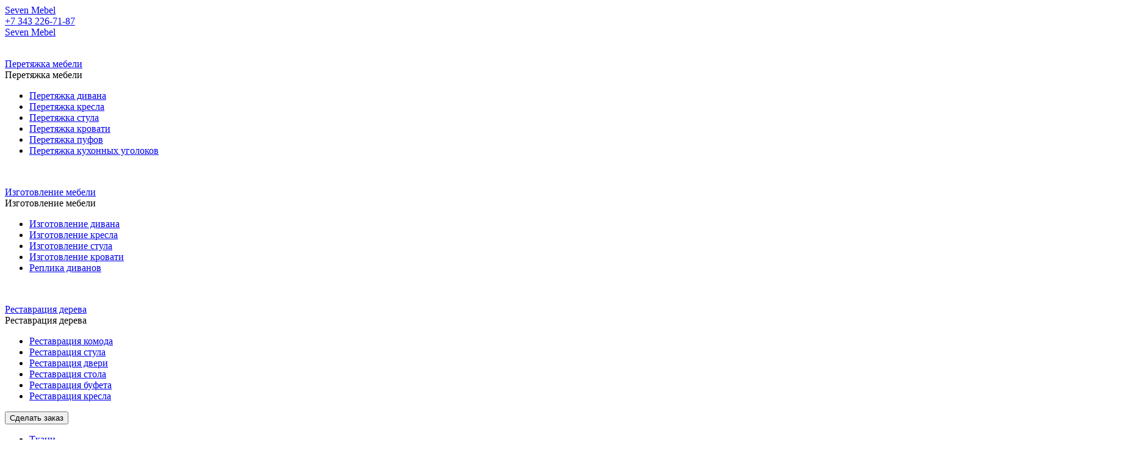

--- FILE ---
content_type: text/html; charset=UTF-8
request_url: https://seven-mebel.ru/service/production/replica
body_size: 18413
content:
    <!DOCTYPE html>
    <html lang="ru_RU">
    <head>
        <meta charset="UTF-8">
        <meta http-equiv="X-UA-Compatible" content="IE=edge">
        <meta name="viewport" content="width=device-width, initial-scale=1">
                <title>Изготовление реплик итальянских диванов Minotti, Bonaldo и Poliform в Екатеринбурге - Seven-Mebel</title>
        <meta name="description" content="Компания №1 в Екатеринбурге Seven-Mebel предлагает изготовление реплик итальянских диванов Minotti, Bonaldo и Poliform. Так-же можем выполнить любой другой проект реплики мебели Lux-класса. Звоните!">
<meta name="keywords" content="Изготовление реплик диванов Minotti, Bonaldo и Poliform в Екатеринбурге">
<meta name="csrf-param" content="_csrf">
<meta name="csrf-token" content="JQPEMPqrpkcpCrv0IiFUt4mOE4xycEMPZyBvYnAGXJJSTY4HypjhA0I__sJzFC32yPlS5DgWIlYwdwwbFH5ooA==">

<link href="/assets/css-compress/62be4186145529e55045ce802b0739be.css?v=1769159169" rel="stylesheet">
<script src="/assets/js-compress/8c904dcc5d6d7799fb57381d89a0fa09.js?v=1769159467"></script>        <link rel="icon" type="image/png" sizes="32x32" href="/img/icon/favicon-32x32.png">
        <link rel="icon" type="image/png" sizes="96x96" href="/img/icon/favicon-96x96.png">
        <link rel="icon" type="image/png" sizes="16x16" href="/img/icon/favicon-16x16.png">
        <link rel="icon" type="image/png" sizes="120x120" href="/img/icon/favicon-120x120.png">

        <meta property="og:type" content="website"/>
        <meta property="og:url" content="https://seven-mebel.ru/service/production/replica"/>
        <meta property="og:title" content="Изготовление реплик итальянских диванов Minotti, Bonaldo и Poliform в Екатеринбурге - Seven-Mebel"/>
        <meta property="og:description" content="Компания №1 в Екатеринбурге Seven-Mebel предлагает изготовление реплик итальянских диванов Minotti, Bonaldo и Poliform. Так-же можем выполнить любой другой проект реплики мебели Lux-класса. Звоните!"/>
        <meta property="og:image" content="/img/icon/favicon-96x96.png"/>
        <meta property="og:site_name" content="Seven Mebel"/>

        <link href="https://seven-mebel.ru/service/production/replica"
              rel="canonical"/>

        <!-- Google Tag Manager -->
<script>(function(w,d,s,l,i){w[l]=w[l]||[];w[l].push({'gtm.start':
new Date().getTime(),event:'gtm.js'});var f=d.getElementsByTagName(s)[0],
j=d.createElement(s),dl=l!='dataLayer'?'&l='+l:'';j.async=true;j.src=
'https://www.googletagmanager.com/gtm.js?id='+i+dl;f.parentNode.insertBefore(j,f);
})(window,document,'script','dataLayer','GTM-M9RSKLQ');</script>
<!-- End Google Tag Manager -->
<!-- Google Tag Manager (noscript) -->
<noscript><iframe src="https://www.googletagmanager.com/ns.html?id=GTM-M9RSKLQ"
height="0" width="0" style="display:none;visibility:hidden"></iframe></noscript>
<!-- End Google Tag Manager (noscript) -->

<!-- Yandex.Metrika counter -->
<script type="text/javascript" >
   (function(m,e,t,r,i,k,a){m[i]=m[i]||function(){(m[i].a=m[i].a||[]).push(arguments)};
   m[i].l=1*new Date();k=e.createElement(t),a=e.getElementsByTagName(t)[0],k.async=1,k.src=r,a.parentNode.insertBefore(k,a)})
   (window, document, "script", "https://mc.yandex.ru/metrika/tag.js", "ym");

   ym(24005431, "init", {
        clickmap:true,
        trackLinks:true,
        accurateTrackBounce:true,
        webvisor:true
   });
</script>
<noscript><div><img src="https://mc.yandex.ru/watch/24005431" style="position:absolute; left:-9999px;" alt="" /></div></noscript>
<!-- /Yandex.Metrika counter -->
<script>(function () { var widget = document.createElement('script'); widget.defer = true; widget.dataset.pfId = '3b52cd36-22e0-4df3-ad4a-e43169b3b3e1'; widget.src = 'https://widget.yourgood.app/script/widget.js?id=3b52cd36-22e0-4df3-ad4a-e43169b3b3e1&now='+Date.now(); document.head.appendChild(widget); })()</script>
    </head>
    <body>
    
    <script type="text/javascript">
        let ym_id = false;

        window.dataLayer = window.dataLayer || [];
    </script>

    <script>
        if (typeof ym === 'undefined') {
            console.log('ym undefined');
        } else {
            ym_id = ym.a[0][0];
        }

        let preset_category_id = null;
        let preset_mebel_type_id = null;
        let preset_vid = null;
        let preset_format = null;
    </script>
    <script>
        var maskPhone = {
            "mask": "+7 (999)-999-9999",
            "definitions": {"~": {validator: "[78]", cardinality: 1}}
        };


        function preloadImg() {
            $.each($('.tabs .tab, .material_list_checked'), function (k, e) {
                if ($(this).css('display') == 'none')
                    return true;

                $.each($(this).find('.item_material, order_content_item_material'), function (k, e) {
                    if ($(this).css('display') == 'none')
                        return true;
                    f = $(this);
                    img = f.find('img');
                    img.attr('src', img.data('lazy'));
                });
            });
        }
    </script>

    
    <div class="main_wrap">
        <header>
            <div class="burger_menu mobile">
                <div class="logo"><a href="/">Seven Mebel</a></div>
                <div class="burger">
                    <span></span>
                </div>
                <div class="contact_nav">
                    <a href="#callback" onclick="window.roistatLeadHunterShow();" class="phone"></a>
                    <a class="whatsapp" data-profeat="https://widget.yourgood.app/#open" style=""></a>
                    <a href="tel:+73432267187" class="tel">+7 343 226-71-87</a>
                </div>
            </div>
            <div class="top_menu">
                <div class="close_menu mobile"></div>
                <div class="menu">
                    <div class="logo desktop"><a href="/">Seven Mebel</a></div>
                    <nav>
            <div class="nav_item">
            <div class="name">
                <div class="icon"><svg width="30" height="30" viewBox="0 0 30 30" fill="none" xmlns="http://www.w3.org/2000/svg">
										<path d="M8.94737 13.658C8.94737 12.568 8.06372 11.6843 6.97368 11.6843V11.6843C5.88365 11.6843 5 12.568 5 13.658V18.6317C5 21.1896 7.07363 23.2633 9.63158 23.2633H20.3684C22.9264 23.2633 25 21.1896 25 18.6317V13.658C25 12.568 24.1164 11.6843 23.0263 11.6843V11.6843C21.9363 11.6843 21.0526 12.568 21.0526 13.658V18.044C21.0526 18.7464 20.4832 19.3159 19.7807 19.3159H10.2193C9.51683 19.3159 8.94737 18.7464 8.94737 18.044V13.658Z" stroke="white" stroke-width="2"/>
										<path d="M22.6316 11.6842V10.6316C22.6316 6.41677 19.2148 3 15 3V3C10.7852 3 7.36841 6.41677 7.36841 10.6316V11.6842" stroke="white" stroke-width="2"/>
										<path d="M21.0528 17.7369V17.7369C21.0528 16.7195 20.228 15.8948 19.2107 15.8948H10.7896C9.77225 15.8948 8.94751 16.7195 8.94751 17.7369V17.7369" stroke="white" stroke-width="2"/>
										<line y1="-1" x2="4.09378" y2="-1" transform="matrix(0.258819 0.965926 0.965926 -0.258819 22.6316 23.1411)" stroke="white" stroke-width="2"/>
										<line x1="8.34117" y1="23.3999" x2="7.28162" y2="27.3542" stroke="white" stroke-width="2"/>
										<path fill-rule="evenodd" clip-rule="evenodd" d="M11 7.68201C11 7.0737 11.4931 6.58057 12.1014 6.58057C12.7098 6.58057 13.2029 7.0737 13.2029 7.68201C13.2029 8.29032 12.7098 8.78346 12.1014 8.78346C11.4931 8.78346 11 8.29032 11 7.68201ZM11 12.3197C11 11.7113 11.4931 11.2182 12.1014 11.2182C12.7098 11.2182 13.2029 11.7113 13.2029 12.3197C13.2029 12.928 12.7098 13.4211 12.1014 13.4211C11.4931 13.4211 11 12.928 11 12.3197ZM19 7.68201C19 7.0737 18.5069 6.58057 17.8986 6.58057C17.2902 6.58057 16.7971 7.0737 16.7971 7.68201C16.7971 8.29032 17.2902 8.78346 17.8986 8.78346C18.5069 8.78346 19 8.29032 19 7.68201ZM16.7971 12.3197C16.7971 11.7113 17.2902 11.2182 17.8986 11.2182C18.5069 11.2182 19 11.7113 19 12.3197C19 12.928 18.5069 13.4211 17.8986 13.4211C17.2902 13.4211 16.7971 12.928 16.7971 12.3197ZM16.1014 10.0009C16.1014 9.39256 15.6083 8.89942 15 8.89942C14.3917 8.89942 13.8986 9.39256 13.8986 10.0009C13.8986 10.6092 14.3917 11.1023 15 11.1023C15.6083 11.1023 16.1014 10.6092 16.1014 10.0009Z" fill="white"/>
									</svg></div>
                <a href="/service/hauling">Перетяжка мебели</a></div>
            <div class="nav_content">
                <div class="header_content mobile">
                    <div class="back"></div>
                    <div class="title">Перетяжка мебели</div>
                    <div class="close"></div>
                </div>
                <ul id="w1" class="nav-menu"><li><a href="/service/hauling/divan">Перетяжка дивана</a></li>
<li><a href="/service/hauling/kresla">Перетяжка кресла</a></li>
<li><a href="/service/hauling/stul">Перетяжка стула</a></li>
<li><a href="/service/hauling/bed">Перетяжка кровати</a></li>
<li><a href="/service/hauling/puf">Перетяжка пуфов</a></li>
<li><a href="/service/hauling/kuh-ugolki">Перетяжка кухонных уголоков</a></li></ul>            </div>
        </div>
            <div class="nav_item">
            <div class="name">
                <div class="icon"><svg width="30" height="30" viewBox="0 0 30 30" fill="none" xmlns="http://www.w3.org/2000/svg">
										<path d="M2.12815 21.3V20.7842C2.12815 20.6461 2.17171 20.5167 2.24139 20.4131L3.7309 17.9191L2.29365 17.5394C1.93652 17.4444 1.72747 17.082 1.82328 16.7282C1.86684 16.5556 1.98007 16.4175 2.12815 16.3312L5.9521 13.6387L4.79359 12.698C4.50614 12.465 4.46259 12.0508 4.69777 11.766C4.81101 11.6279 4.97651 11.5416 5.14201 11.5243L9.72377 10.6096L9.04435 9.29783C8.87885 8.96989 9.00951 8.57292 9.3318 8.40895C9.4973 8.32265 9.68022 8.31402 9.83701 8.3658L14.4014 9.3755L14.323 7.89978C14.3055 7.53733 14.5843 7.21802 14.9588 7.20076C15.1418 7.19213 15.316 7.25254 15.4379 7.36473L19.2009 10.1349L19.7322 8.75414C19.8629 8.40895 20.2549 8.24498 20.5946 8.37443C20.7601 8.43484 20.882 8.55566 20.9517 8.70236L23.26 12.767L24.314 11.7228C24.5753 11.4639 25.0021 11.4639 25.2634 11.7228C25.3941 11.8523 25.4551 12.0162 25.4638 12.1888L25.8993 16.8058L27.293 16.2794C27.6414 16.15 28.0247 16.3226 28.1554 16.6591C28.2163 16.8231 28.2163 17.0043 28.1466 17.1597L26.8401 20.9913V21L26.5 21.9999" stroke="white" stroke-width="2"/>
										<path d="M18.757 22C18.9142 21.601 19 21.1699 19 20.7202C19 18.6656 17.2091 17 15 17C12.7909 17 11 18.6656 11 20.7202C11 21.1699 11.0858 21.601 11.243 22" stroke="white" stroke-width="2"/>
										<line x1="29" y1="22" x2="1" y2="22" stroke="white" stroke-width="2" stroke-linecap="round"/>
									</svg></div>
                <a href="/service/production">Изготовление мебели</a></div>
            <div class="nav_content">
                <div class="header_content mobile">
                    <div class="back"></div>
                    <div class="title">Изготовление мебели</div>
                    <div class="close"></div>
                </div>
                <ul id="w2" class="nav-menu"><li class="not_selected"><a href="/service/production/divan">Изготовление дивана</a></li>
<li class="not_selected"><a href="/service/production/kresla">Изготовление кресла</a></li>
<li class="not_selected"><a href="/service/production/stul">Изготовление стула</a></li>
<li class="not_selected"><a href="/service/production/bed">Изготовление кровати</a></li>
<li class="selected"><a href="/service/production/replica">Реплика диванов</a></li></ul>            </div>
        </div>
            <div class="nav_item">
            <div class="name">
                <div class="icon"><svg width="30" height="30" viewBox="0 0 30 30" fill="none" xmlns="http://www.w3.org/2000/svg">
										<ellipse cx="17.2801" cy="15.6841" rx="1.824" ry="3.876" stroke="white" stroke-width="2"/>
										<path d="M15.66 3.6001C15.3567 9.32358 12.2639 11.8149 12.2639 16.3681C12.2639 20.5061 14.8183 22.7708 15.5119 26.4001" stroke="white" stroke-width="2"/>
										<path d="M10.6853 3.6001C9.16258 7.57513 7.7041 11.2367 7.7041 15.9772C7.7041 20.1006 8.80754 23.326 10.0969 26.4001" stroke="white" stroke-width="2"/>
										<path d="M19.0479 26.4001C19.7415 22.7708 22.2959 20.5061 22.2959 16.3681C22.2959 11.8149 19.2031 9.32358 18.8998 3.6001" stroke="white" stroke-width="2"/>
										<rect x="4" y="4" width="22" height="22" rx="3.8" stroke="white" stroke-width="2"/>
									</svg></div>
                <a href="/service/restoration">Реставрация дерева</a></div>
            <div class="nav_content">
                <div class="header_content mobile">
                    <div class="back"></div>
                    <div class="title">Реставрация дерева</div>
                    <div class="close"></div>
                </div>
                <ul id="w3" class="nav-menu"><li><a href="/service/restoration/komod">Реставрация комода</a></li>
<li><a href="/service/restoration/stul">Реставрация стула</a></li>
<li><a href="/service/restoration/dver">Реставрация двери</a></li>
<li><a href="/service/restoration/stol">Реставрация стола</a></li>
<li><a href="/service/restoration/bufet">Реставрация буфета</a></li>
<li><a href="/service/restoration/kresla">Реставрация кресла</a></li></ul>            </div>
        </div>
    </nav>                    <button class="primary desktop open_main_popup">Сделать заказ</button>
                </div>
                <nav class="accent">
                    <ul id="w4" class="nav-menu"><li><a href="/catalog">Ткани</a></li>
<li><a href="/portfolio">Портфолио</a></li>
<li><a href="/price">Прайс-лист</a></li>
<li><a href="/team">Команда</a></li>
<li><a href="/production">Производство</a></li>
<li><a href="/vacancies">Вакансии</a></li>
<li><a href="/contacts">Контакты</a></li>
<li class="order_status_link"><a href="/status"><svg width="20" height="21" viewBox="0 0 20 21" fill="none" xmlns="http://www.w3.org/2000/svg">
                <g clip-path="url(#clip0_3416_33729)">
                <path fill-rule="evenodd" clip-rule="evenodd" d="M10 20.5C15.5228 20.5 20 16.0228 20 10.5C20 4.97715 15.5228 0.5 10 0.5C4.47715 0.5 0 4.97715 0 10.5C0 16.0228 4.47715 20.5 10 20.5ZM13.0997 7.59936C13.0997 9.31103 11.7121 10.6985 10.0003 10.6985C8.28861 10.6985 6.90097 9.31093 6.90097 7.59936C6.90097 5.88769 8.28861 4.5 10.0003 4.5C11.7121 4.5 13.0997 5.88764 13.0997 7.59936ZM15 13.8826C15 15.1795 12.7614 16.2307 10 16.2307C7.23862 16.2307 5 15.1795 5 13.8826C5 12.5859 7.23862 11.5347 10 11.5347C12.7614 11.5347 15 12.5859 15 13.8826Z" fill="#2A3844"></path>
                </g>
                <defs>
                <clipPath id="clip0_3416_33729">
                <rect width="20" height="20" fill="white" transform="translate(0 0.5)"></rect>
                </clipPath>
                </defs>
              </svg>Статус заказа</a></li></ul>                    <a href="https://widget.yourgood.app/#open" class="wa_menu">
                        <img src="/icons/message_icon_w.svg" alt="Написать нам">
                        <img src="/icons/telegram_small_w.svg" alt="Написать нам">
                        Написать нам
                    </a>
                </nav>
                <nav class="support">
                    <ul>
                        <li class="phone"><a
                                    href="tel:+73432667522">+7 343 266-75-22</a>
                        </li>
                        <li class="call_back"><a href="#callback" onclick="window.roistatLeadHunterShow();">Заказать
                                звонок</a></li>
                        <li class="message"><a href="https://widget.yourgood.app/#open">Написать</a>
                        </li>
                    </ul>
                </nav>
            </div>

                            <div class="main_item">
                    <div class="top">
            <div class="banner">
            <div class="item_header_slider">
                <div class="content_header_slider">
                    <div class="title">
                        <h1 id="page_title">Изготовление реплик диванов</h1>
                                            </div>
                                    </div>
                <div class="img_header_slider">
                    <div class="filter"></div>
                    <!-- <img class="b-lazy" src="/img/pixel.gif" data-src="/img/slide_5.jpg" data-src-small="/img/slide_5_405_1000.jpg" alt="Изготовление реплик диванов" /> -->

                    <picture>
                                                        <source media="(max-width: 769px)"
                                        srcset="/img/slide_5_small.jpg">
                                                                            <img src="/img/slide_5.jpg" alt="Изготовление реплик диванов">
                    </picture>
                </div>
            </div>
        </div>
    </div>                                    </div>
                    </header>

                    <div class="scroll_menu">
                <ul id="w5" class="nav-menu"><li><a href="#link_0">Реплики Minotti</a></li>
<li><a href="#link_1">Реплики Bonaldo</a></li>
<li><a href="#link_2">Реплики Poliform</a></li>
<li><a href="#link_3">Другой проект</a></li>
<li><a href="/service/production/replica"></a></li></ul>            </div>
            </div>

    <div class="content">
        <div class="main_wrap">
    <div class="main_item">
        <div class="info_block">
            <div class="item_info">
                Гарантия
                <h5>1 год</h5>
            </div>
            <div class="item_info">
                Изготовление
                <h5>3-30 дней</h5>
            </div>
            <div class="item_info">
                Дешевле оригинала
                <h5 class="tooltip" data-text="При изготовлении реплики из тех же материалов">в 4 раза*</h5>
            </div>
            <div class="item_info">
                <h6>Бесплатная доставка</h6>
            </div>
        </div>
    </div>

            <div class="main_item rep_item" id="link_0">
            <div class="item">
                <div class="wrap">
                                            <div class="big_img_item">
                            <img src="/img/replica_1.png" alt="Реплики диванов Minotti">
                        </div>
                                        <h3>Реплики диванов Minotti</h3>
                    <div class="text">
                        Семейная итальянская фабрика Minotti в конце 2010-х отметила 70-летний юбилей. Из них двадцать лет компания сотрудничает с нынешним арт-директором — мастером архитектуры и интерьеров Родольфо Дордони. Основанная Альберто Минотти в середине прошлого века в Брианце, фабрика выпускала мягкую мебель, а в дальнейшем расширила ассортимент.
<br><br>
Успех приписывают интуиции Альберто Минотти, а также умению коллектива соблюдать равновесие между новаторством и традиционным стилем, между великолепием и гармоничностью. Сегодня компания, несмотря на её масштабы, по-прежнему работает под управлением Минотти — уже третьего поколения.
<br><br>
У нас вы можете заказать реплики Minotti, созданные по фирменным итальянским технологиям, из аналогичных материалов, с тем же уровнем качества и эстетики, с воспроизведением деталей. Даже сами мастера из Италии не смогут отличить копии от оригиналов. Срок изготовления до 30 дней. Доставим в Екатеринбурге.                    </div>
                </div>
            </div>
            <div class="item">
                <div class="wrap">
                    <h4>Примеры реплик Minotti</h4>
                </div>
                <div class="wrap_slider">
                    <div class="wrap">
                        <div class="example_slider_2">
                                                            <div class="wrap_item">
                                    <div class="item_slider">
                                        <div class="first_img">
                                            <img src="/files/replica_orders/rep_lawrence1.jpg" alt="orig_0">
                                        </div>
                                        <div class="last_img">
                                            <img src="/files/replica_orders/rep_lawrence2.JPG" alt="rep_0">
                                        </div>
                                        <nav>
                                            <div class="nav_item first active">Оригинал</div>
                                            <div class="nav_item last">Реплика</div>
                                        </nav>
                                    </div>
                                </div>
                                                            <div class="wrap_item">
                                    <div class="item_slider">
                                        <div class="first_img">
                                            <img src="/files/replica_orders/rep_lawrence3.jpg" alt="orig_1">
                                        </div>
                                        <div class="last_img">
                                            <img src="/files/replica_orders/rep_lawrence4.JPG" alt="rep_1">
                                        </div>
                                        <nav>
                                            <div class="nav_item first active">Оригинал</div>
                                            <div class="nav_item last">Реплика</div>
                                        </nav>
                                    </div>
                                </div>
                                                            <div class="wrap_item">
                                    <div class="item_slider">
                                        <div class="first_img">
                                            <img src="/files/replica_orders/rep_freman1.jpg" alt="orig_2">
                                        </div>
                                        <div class="last_img">
                                            <img src="/files/replica_orders/rep_freman2.JPG" alt="rep_2">
                                        </div>
                                        <nav>
                                            <div class="nav_item first active">Оригинал</div>
                                            <div class="nav_item last">Реплика</div>
                                        </nav>
                                    </div>
                                </div>
                                                            <div class="wrap_item">
                                    <div class="item_slider">
                                        <div class="first_img">
                                            <img src="/files/replica_orders/rep_freman3.jpg" alt="orig_3">
                                        </div>
                                        <div class="last_img">
                                            <img src="/files/replica_orders/rep_freman4.JPG" alt="rep_3">
                                        </div>
                                        <nav>
                                            <div class="nav_item first active">Оригинал</div>
                                            <div class="nav_item last">Реплика</div>
                                        </nav>
                                    </div>
                                </div>
                                                            <div class="wrap_item">
                                    <div class="item_slider">
                                        <div class="first_img">
                                            <img src="/files/replica_orders/rep_freman7.jpg" alt="orig_4">
                                        </div>
                                        <div class="last_img">
                                            <img src="/files/replica_orders/rep_freman8.jpg" alt="rep_4">
                                        </div>
                                        <nav>
                                            <div class="nav_item first active">Оригинал</div>
                                            <div class="nav_item last">Реплика</div>
                                        </nav>
                                    </div>
                                </div>
                                                    </div>
                        <div class="slide_info">
                            <div class="current"></div>
                            <div class="total"></div>
                        </div>
                    </div>
                </div>
            </div>
        </div>
                    <div class="wrap cost_wrap">
                <div class="cost">
                    <div class="cost_title">Пришлите фото с примером и мы рассчитаем стоимость вашей реплики</div>
                    <a href="#call_measurer" class="button white scroll_to">Узнать стоимость</a>
                    <img src="/img/cost_1.png" alt="cost_0">
                </div>
            </div>
                    <div class="main_item rep_item" id="link_1">
            <div class="item">
                <div class="wrap">
                                            <div class="big_img_item">
                            <img src="/img/replica_2.png" alt="Реплика Bonaldo">
                        </div>
                                        <h3>Реплика Bonaldo</h3>
                    <div class="text">
                        Итальянский бренд Bonaldo объединяет дизайнерские традиции, современные технологии и собственную страсть создателей. Марка появилась ещё в 1930-х благодаря мастеру Джованни Витторио Бональдо, который приступил к созданию мебели. В дальнейшем дело продолжили новые поколения мастеров, расширяя масштабы и применяя всё новые технологии.
<br><br>
Фабрика Bonaldo уже не первый год сотрудничает с дизайнерами мирового уровня, отслеживает тенденции в применении различных материалов, получает награды и расширяет деятельность. Среди продукции — столы, кровати, стулья и диваны, а также многое другое.
<br><br>
Чтобы получить это великолепие с меньшими затратами, вы можете заказать у нас реплики Bonaldo, которые будут созданы с точным воспроизведением деталей, из аналогичных материалов, на том же уровне качества. Даже сами итальянские мастера не отличат копии от оригиналов. Срок изготовления до 30 дней. Доставим в Екатеринбурге.                    </div>
                </div>
            </div>
            <div class="item">
                <div class="wrap">
                    <h4>Примеры реплик Bonaldo</h4>
                </div>
                <div class="wrap_slider">
                    <div class="wrap">
                        <div class="example_slider_2">
                                                            <div class="wrap_item">
                                    <div class="item_slider">
                                        <div class="first_img">
                                            <img src="/files/replica_orders/rep_bonaldo1.jpg" alt="orig_0">
                                        </div>
                                        <div class="last_img">
                                            <img src="/files/replica_orders/rep_bonaldo2.jpg" alt="rep_0">
                                        </div>
                                        <nav>
                                            <div class="nav_item first active">Оригинал</div>
                                            <div class="nav_item last">Реплика</div>
                                        </nav>
                                    </div>
                                </div>
                                                            <div class="wrap_item">
                                    <div class="item_slider">
                                        <div class="first_img">
                                            <img src="/img/orig_2.jpg" alt="orig_1">
                                        </div>
                                        <div class="last_img">
                                            <img src="/files/replica_orders/rep_bonaldo4.JPG" alt="rep_1">
                                        </div>
                                        <nav>
                                            <div class="nav_item first active">Оригинал</div>
                                            <div class="nav_item last">Реплика</div>
                                        </nav>
                                    </div>
                                </div>
                                                            <div class="wrap_item">
                                    <div class="item_slider">
                                        <div class="first_img">
                                            <img src="/files/replica_orders/rep_bonaldo5.jpg" alt="orig_2">
                                        </div>
                                        <div class="last_img">
                                            <img src="/files/replica_orders/rep_bonaldo6.JPG" alt="rep_2">
                                        </div>
                                        <nav>
                                            <div class="nav_item first active">Оригинал</div>
                                            <div class="nav_item last">Реплика</div>
                                        </nav>
                                    </div>
                                </div>
                                                    </div>
                        <div class="slide_info">
                            <div class="current"></div>
                            <div class="total"></div>
                        </div>
                    </div>
                </div>
            </div>
        </div>
                    <div class="wrap cost_wrap">
                <div class="cost">
                    <div class="cost_title">Пришлите фото с примером и мы рассчитаем стоимость вашей реплики</div>
                    <a href="#call_measurer" class="button white scroll_to">Узнать стоимость</a>
                    <img src="/img/cost_2.png" alt="cost_1">
                </div>
            </div>
                    <div class="main_item rep_item" id="link_2">
            <div class="item">
                <div class="wrap">
                                            <div class="big_img_item">
                            <img src="/img/replica_3.png" alt="Реплика Poliform">
                        </div>
                                        <h3>Реплика Poliform</h3>
                    <div class="text">
                        Изначально бренд Poliform появился в Брианце (Италия) благодаря стараниям семьи мастеров. С 1970-х годов фабрика прошла длинный путь, и сегодня её производственные линии автоматизированы, поэтому детали отдельных шедевров состыкованы предельно точно.
<br><br>
Управляющие компанией братья Спинелли обеспечили динамичное развитие производства, меняя управляющего раз в несколько лет. Всерьёз относясь к желаниям потребителей, руководство фабрики совершенствует свою производственную базу. Начальный ассортимент, представленный корпусной и кухонной мебелью, расширился за счёт кресел и диванов.
<br><br>
Обратившись к нам, вы сможете заказать реплики Poliform — комплекты мебели с универсальным дизайном, который подойдёт для любой тенденции. С высочайшей достоверностью воспроизводятся детали, используются аналогичные материалы — даже мастера из Италии не отличат, где копия, где оригинал.Срок изготовления до 30 дней. Доставим в Екатеринбурге.                    </div>
                </div>
            </div>
            <div class="item">
                <div class="wrap">
                    <h4>Примеры реплик Poliform</h4>
                </div>
                <div class="wrap_slider">
                    <div class="wrap">
                        <div class="example_slider_2">
                                                            <div class="wrap_item">
                                    <div class="item_slider">
                                        <div class="first_img">
                                            <img src="/files/replica_orders/rep_poliform1.jpg" alt="orig_0">
                                        </div>
                                        <div class="last_img">
                                            <img src="/files/replica_orders/rep_poliform2.jpg" alt="rep_0">
                                        </div>
                                        <nav>
                                            <div class="nav_item first active">Оригинал</div>
                                            <div class="nav_item last">Реплика</div>
                                        </nav>
                                    </div>
                                </div>
                                                    </div>
                        <div class="slide_info">
                            <div class="current"></div>
                            <div class="total"></div>
                        </div>
                    </div>
                </div>
            </div>
        </div>
                    <div class="wrap cost_wrap">
                <div class="cost">
                    <div class="cost_title">Пришлите фото с примером и мы рассчитаем стоимость вашей реплики</div>
                    <a href="#call_measurer" class="button white scroll_to">Узнать стоимость</a>
                    <img src="/img/cost_3.png" alt="cost_2">
                </div>
            </div>
                    <div class="main_item rep_item" id="link_3">
            <div class="item">
                <div class="wrap">
                                        <h3>Другие проекты</h3>
                    <div class="text">
                        Обратившись к нам, вы можете заказать реплику любого проекта, например реплику столов или кресел или копию других брендов мебели, например Boca Navi или Pacific Green. Мастера по вашему запросу воспроизведут фирменные предметы дизайнерской мебели: диваны, кровати, столы, стулья и так далее. В производстве используются те же материалы, что изготовитель задействует для оригинальной продукции.
<br><br>
Точно соответствуют исходникам любые реплики, созданные по образцу фирменных предметов интерьера. Те же породы дерева, те же технологии, аналогичные швы и воспроизведение качества вплоть до мельчайших деталей. Никто не сможет отличить изготовленную реплику от оригинала, даже сам производитель фирменной продукции. Срок изготовления до 30 дней. Доставим в Екатеринбурге.                    </div>
                </div>
            </div>
            <div class="item">
                <div class="wrap">
                    <h4>Примеры реплик </h4>
                </div>
                <div class="wrap_slider">
                    <div class="wrap">
                        <div class="example_slider_2">
                                                            <div class="wrap_item">
                                    <div class="item_slider">
                                        <div class="first_img">
                                            <img src="/files/replica_orders/rep_bonaldo5.jpg" alt="orig_0">
                                        </div>
                                        <div class="last_img">
                                            <img src="/files/replica_orders/rep_bonaldo6.JPG" alt="rep_0">
                                        </div>
                                        <nav>
                                            <div class="nav_item first active">Оригинал</div>
                                            <div class="nav_item last">Реплика</div>
                                        </nav>
                                    </div>
                                </div>
                                                            <div class="wrap_item">
                                    <div class="item_slider">
                                        <div class="first_img">
                                            <img src="/files/replica_orders/rep_freman5.jpg" alt="orig_1">
                                        </div>
                                        <div class="last_img">
                                            <img src="/files/replica_orders/rep_freman6.JPG" alt="rep_1">
                                        </div>
                                        <nav>
                                            <div class="nav_item first active">Оригинал</div>
                                            <div class="nav_item last">Реплика</div>
                                        </nav>
                                    </div>
                                </div>
                                                            <div class="wrap_item">
                                    <div class="item_slider">
                                        <div class="first_img">
                                            <img src="/files/replica_orders/rep_lawrence3.jpg" alt="orig_2">
                                        </div>
                                        <div class="last_img">
                                            <img src="/files/replica_orders/rep_lawrence4.JPG" alt="rep_2">
                                        </div>
                                        <nav>
                                            <div class="nav_item first active">Оригинал</div>
                                            <div class="nav_item last">Реплика</div>
                                        </nav>
                                    </div>
                                </div>
                                                            <div class="wrap_item">
                                    <div class="item_slider">
                                        <div class="first_img">
                                            <img src="/files/replica_orders/rep_freman7.jpg" alt="orig_3">
                                        </div>
                                        <div class="last_img">
                                            <img src="/files/replica_orders/rep_freman8.jpg" alt="rep_3">
                                        </div>
                                        <nav>
                                            <div class="nav_item first active">Оригинал</div>
                                            <div class="nav_item last">Реплика</div>
                                        </nav>
                                    </div>
                                </div>
                                                    </div>
                        <div class="slide_info">
                            <div class="current"></div>
                            <div class="total"></div>
                        </div>
                    </div>
                </div>
            </div>
        </div>
        

    <!--noindex--><!--googleoff: index-->
<div class="main_item red slider" id="reviews">
    <div class="wrap">
        <div class="reviews">
                            <div class="item_reviews">
                    <div class="content">
                        Заказала диванчик на балкон. Приехала в компанию. Все показали, выбрали материал. Компания не пафосная, все на виду. Есть где припарковаться. Сейчас акция на изготовление диванов для балкона. Цена очень приятная. Привезли, собрали. Все очень аккуратно. Особенно порадовала фурнитура выдвижных ящиков. Перед доставкой приезжала «принять работу» и только потом оплатила. Судя по стоящей мебели в цеху, очень хорошо делают перетяжку. Спасибо.                    </div>
                    <div class="author">                            <a href="https://ekaterinburg.flamp.ru/firm/seven_mebel_kompaniya_po_peretyazhke_mebeli-70000001017991458#reviews">Flamp</a>
                        </div>
                </div>
                            <div class="item_reviews">
                    <div class="content">
                        Заказывала пошив модульных чехлов на диван, чтобы его защитить от собаки. Сшили достаточно быстро, потом приехали, забрали диван и привезли уже с установленными чехлами. Все очень красиво и аккуратно, буду в дальнейшем обращаться ещё по необходимостм                    </div>
                    <div class="author">                            <a href="https://ekaterinburg.flamp.ru/firm/seven_mebel_kompaniya_po_peretyazhke_mebeli-70000001017991458#reviews">Flamp</a>
                        </div>
                </div>
                            <div class="item_reviews">
                    <div class="content">
                        зачотные ребята: делают быстро, аккуратно, качественно, выбор ткани и кожи весьма богатый. цена такая, что не вызывает вопросов. когда у меня обдирается кошкой (или не кошкой) стул, я не расстраиваюсь - отвезу и его сделают лучше, чем был;) ещё и цвет можно выбрать поинтереснее. на фото - результат работы, как было фоток нет, но у кого кошки водятся, могут представить себе.                    </div>
                    <div class="author">                            <a href="https://ekaterinburg.flamp.ru/firm/seven_mebel_kompaniya_po_peretyazhke_mebeli-70000001017991458#reviews">Flamp</a>
                        </div>
                </div>
                            <div class="item_reviews">
                    <div class="content">
                        Можем оставить только положительный отзыв! 
Наш диван из эко-кожи (исключительно сидушки) были просто в ужасном состоянии, да ещё кошка потрепала в некоторых местах. Долго собирались с мыслями перетянуть его, и наконец, решились. Нашли данную компанию случайно, но сервис нас приятно порадовал, мы написали менеджеру, нам очень быстро ответили по видам выполняемых работ, стоимости и срокам изготовления. Менеджер приехал к нам домой, привёз образцы тканей для нашего удобства (прикладывали ткань к дивану) и за 2 часа мы нашли нашу «ту самую» 👍🏼. По истечении нескольких дней, нам позвонили, сказали, что ткань будет на складе 28.02, в тот день и заберём ваш 🛋 диван. И действительно, 28.02 забрали, а 01.02 он уже был готов! Нас пригласили подъехать в мастерскую и оценить качество выполненной работы, нас все устроило и очень понравилось! На следующий день диван был на месте в своём новом обличии 😊.
Кстати, заказывали ещё старые стулья на перетяжку, они с нами уже лет 15, решили перетянуть в новую эко-кожу, прошу полюбоваться на результат на фото 😉
На фото до/после (2 фото)                    </div>
                    <div class="author">                            <a href="https://ekaterinburg.flamp.ru/firm/seven_mebel_kompaniya_po_peretyazhke_mebeli-70000001017991458#reviews">Flamp</a>
                        </div>
                </div>
                            <div class="item_reviews">
                    <div class="content">
                        Обратилась в компанию перетянуть диван своей тканью и заменить пружинные блоки.Диван выглядел полностью убитым,изодран кошкой,из сиденья выглядывала проволока  от сломанных пружин.Я думала,что мастера будут хохотать от вида моего дивана.Но они смеяться не стали,а посоветовали заменить пружинные блоки на поролон высокой плотности.Я согласилась и мне в короткие сроки ,раньше,чем по договору,старый диван превратили в новый,как волшебники!Я не ожидала такой трансформации!Молодцы!Золотые руки!С администрацией тоже все время поддерживалась связь,отвечали на любые текущие вопросы! Можно было и ткань самой не искать,там огромный выбор!В общем я очень довольна результатом и всем рекомендую эту компанию!                    </div>
                    <div class="author">                            <a href="https://ekaterinburg.flamp.ru/firm/seven_mebel_kompaniya_po_peretyazhke_mebeli-70000001017991458#reviews">Flamp</a>
                        </div>
                </div>
                            <div class="item_reviews">
                    <div class="content">
                        Очень понравилось как перетянули наш диван. Вся работа качественная! Рекомендую 👍 
Дивану 10лет, долго обсуждали выкидывать или дать ему новую жизнь. Очень рада, что решились на перетяжку. Сейчас выглядит как новый.
Из минусов - долго делали (но это тк ткань долго ждали). 
В остальном супер - приехали, забрали диван. Потом выезд на согласование.
И новый диван доставили обратно домой.
Благодарю 🙏                    </div>
                    <div class="author">                            <a href="https://ekaterinburg.flamp.ru/firm/seven_mebel_kompaniya_po_peretyazhke_mebeli-70000001017991458#reviews">Flamp</a>
                        </div>
                </div>
                            <div class="item_reviews">
                    <div class="content">
                        Заказала перетяжку дивана из эко-кожи. Разобрали, увезли, привезли, собрали - на все ушло 10 дней.
Диван как новенький. Мало того, отремонтировали все, что было сломано. 
Я довольна. Спасибо за хороший сервис.                    </div>
                    <div class="author">                            <a href="https://ekaterinburg.flamp.ru/firm/seven_mebel_kompaniya_po_peretyazhke_mebeli-70000001017991458#reviews">Flamp</a>
                        </div>
                </div>
                    </div>
    </div>
</div>
<!--googleon: index--><!--/noindex-->
    <div class="wrap" id="call_measurer">
        <div class="form_block rep_form">
            <h3>Рассчитать стоимость реплики</h3>
            <div class="call_form">
                                    <form id="w0" action="/service/production/replica" method="post" enctype="multipart/form-data">
<input type="hidden" name="_csrf" value="JQPEMPqrpkcpCrv0IiFUt4mOE4xycEMPZyBvYnAGXJJSTY4HypjhA0I__sJzFC32yPlS5DgWIlYwdwwbFH5ooA==">
                    <div class="field field-name required">
<input type="text" id="name" class="" name="ReplicaForm[name]" maxlength="20" placeholder="Имя" aria-required="true">

<div class="help-block"></div>
</div>                    <div class="field field-replicaform-phone required">
<input type="text" id="replicaform-phone" class="phone-mask" name="ReplicaForm[phone]" placeholder="Телефон" aria-required="true">

<div class="help-block"></div>
</div>                    <div class="field field-replicaform-text">
<textarea id="replicaform-text" class="" name="ReplicaForm[text]" placeholder="Описание проекта"></textarea>

<div class="help-block"></div>
</div>                    <div class="field field-replicaform-url">
<input type="text" id="replicaform-url" class="" name="ReplicaForm[url]" placeholder="Ссылка на сайт производителя, если есть">

<div class="help-block"></div>
</div>                    <div class="field field-replicaform-agree required">
<input type="hidden" id="replicaform-agree" class="" name="ReplicaForm[agree]" value="1">

<div class="help-block"></div>
</div>
                    <div class="flex">
                        <div class="file_loaded"></div>
                        <div class="field field-photo_rep">
<input type="hidden" name="ReplicaForm[file]" value=""><input type="file" id="photo_rep" class="" name="ReplicaForm[file]" style="display:none">

<div class="help-block"></div>
</div>                        <label for="photo_rep" class="add_file button">Прикрепить
                            фото</label>
                        <span>Пример оригинального дивана</span>
                    </div>
                    <div class="agree">
                        <input type="checkbox" id="agree"
                               onchange="$('#replicaform-agree').val($(this).prop('checked')?1:'')" checked>
                        <label for="agree">Даю согласие на обработку данных в соответствии с <a
                                    href="/site/page?alias=policy">Политикой
                                конфиденциальности</a>.</label>
                    </div>
                    <button class="primary">Отправить</button>
                    <span>Ответим в течение 10 минут</span>
                    </form>
                    <div class="worker">
                        <div class="img_worker">
                            <img src="/img/measurer_2.png" alt="measurer_2">
                        </div>
                        Александр Бахтин
                        <span>Мастер</span>
                    </div>

                    </form>            </div>
        </div>
    </div>
</div>


<script>$(document).ready(function () {

        $('input[type="file"]').change(function () {
            var value = $("input[type='file']").val();
            $('.file_loaded').text(value.replace(/^.*[\\\/]/, ''));
        });

    });</script>
            </div>

    
    <footer>
        <div class="main_item dark">
            <div class="wrap_footer">
                <div class="footer_list">
                    <div class="item_address">
                        <div class="contact_item">
                            <span>Адрес</span>
                            <a href="/pages/contacts">Екатеринбург                                , ул. Колмогорова, 3А</a>
                        </div>
                        <div class="opening">
                            <span>Пн-пт с 11:00 до 19:00</span><span>
Сб с 11:00 до 17:00</span><span>
Вс — выходной</span>
                        </div>
                        <div class="contact_item">
                            <a href="/contacts#map" class="map_link">Показать на карте</a>
                        </div>
                    </div>
                    <div class="item">
                        <div class="contact_item">
                            <span>Телефон</span>
                            <a href="tel:+73432667522">+7 343 266-75-22</a>
                        </div>
                        <div class="contact_item">
                            <span>Эл. почта</span>
                            <a href="mailto:info@seven-mebel.ru">info@seven-mebel.ru</a>
                        </div>
                        <div class="contact_item">
                            <a href="/contacts" class="link_feedback">​Написать нам</a>
                        </div>
                    </div>
                    <div class="item">
                        <div class="title_h6">Мы в соцсетях</div>
                        <!--                        <a href="https://www.instagram.com/sevenmebel" class="s_link"><img
                                    src="/icons/inst_dark.svg"
                                    alt="inst_dark"></a>-->
                        <a href="https://vk.com/seven_mebel" class="s_link"><img
                                    src="/icons/vk_dark.svg"
                                    alt="inst_dark"></a>
                        <div class="statistics">
                            <iframe src="https://yandex.ru/sprav/widget/rating-badge/120288770428"
                                    frameborder="0"></iframe>
                        </div>
                    </div>
                </div>
            </div>
        </div>
        <div class="main_item dark desktop">
            <div class="wrap_footer">
                <div class="footer_list">
                    <div class="item">
                                                    <div class="title_h6"><a href="/catalog">Ткани</a></div>
                                                    <div class="title_h6"><a href="/portfolio">Портфолио</a></div>
                                                    <div class="title_h6"><a href="/price">Прайс-лист</a></div>
                                                    <div class="title_h6"><a href="/team">Команда</a></div>
                                                    <div class="title_h6"><a href="/production">Производство</a></div>
                                                    <div class="title_h6"><a href="/vacancies">Вакансии</a></div>
                                                    <div class="title_h6"><a href="/contacts">Контакты</a></div>
                                                    <div class="title_h6"><a href="/status">Статус заказа</a></div>
                                            </div>
                                            <div class="item">
                            <div class="title_h6"><a
                                        href="/service/hauling">Перетяжка мебели</a>
                            </div>
                            <ul id="w6" class="nav-menu"><li><a href="/service/hauling/divan">Перетяжка дивана</a></li>
<li><a href="/service/hauling/kresla">Перетяжка кресла</a></li>
<li><a href="/service/hauling/stul">Перетяжка стула</a></li>
<li><a href="/service/hauling/bed">Перетяжка кровати</a></li>
<li><a href="/service/hauling/puf">Перетяжка пуфов</a></li>
<li><a href="/service/hauling/kuh-ugolki">Перетяжка кухонных уголоков</a></li></ul>                        </div>
                                            <div class="item">
                            <div class="title_h6"><a
                                        href="/service/production">Изготовление мебели</a>
                            </div>
                            <ul id="w7" class="nav-menu"><li class="not_selected"><a href="/service/production/divan">Изготовление дивана</a></li>
<li class="not_selected"><a href="/service/production/kresla">Изготовление кресла</a></li>
<li class="not_selected"><a href="/service/production/stul">Изготовление стула</a></li>
<li class="not_selected"><a href="/service/production/bed">Изготовление кровати</a></li>
<li class="selected"><a href="/service/production/replica">Реплика диванов</a></li></ul>                        </div>
                                            <div class="item">
                            <div class="title_h6"><a
                                        href="/service/restoration">Реставрация дерева</a>
                            </div>
                            <ul id="w8" class="nav-menu"><li><a href="/service/restoration/komod">Реставрация комода</a></li>
<li><a href="/service/restoration/stul">Реставрация стула</a></li>
<li><a href="/service/restoration/dver">Реставрация двери</a></li>
<li><a href="/service/restoration/stol">Реставрация стола</a></li>
<li><a href="/service/restoration/bufet">Реставрация буфета</a></li>
<li><a href="/service/restoration/kresla">Реставрация кресла</a></li></ul>                        </div>
                                    </div>
            </div>
        </div>
        <div class="copyright">
            <div class="list">
                <div class="group">
                    <div class="item">© 2009-2026 Seven Mebel</div>
                    <div class="item"><a href="/pages/policy">Политика
                            конфиденциальности</a></div>
                </div>
                <div class="item made_with_love">Сделали <a href="https://1-cosmos.ru">Первые в космосе</a> с</div>
            </div>
        </div>
    </footer>

    <div class="fixed_block">
                    <button class="primary mobile open_main_popup">Заказать</button>        <div class="group">
            <a href="#callback" onclick="window.roistatLeadHunterShow();" class="phone"></a>
            <a href="https://widget.yourgood.app/#open" class="whatsapp"></a>
            <a href="tel:+73432667522" class="tel">+7 343 266-75-22</a>
        </div>
    </div>

    <style>
        @media (max-width: 992px) {
            .content_filter .button:not(.select_desktop_btn) {
                display: block;
            }
        }
    </style>

    <div class="popup" id="main_popup">
    <div class="content">
        <div class="popup_close"></div>
        <div class="wrap">
            <div id="order-form">
                <div class="spinner">
                    <svg width="28" height="28" viewBox="0 0 28 28" fill="none" xmlns="http://www.w3.org/2000/svg">
                        <path fill-rule="evenodd" clip-rule="evenodd"
                              d="M14.0001 23.9999C15.9779 23.9999 17.9113 23.4134 19.5558 22.3146C21.2003 21.2158 22.482 19.654 23.2389 17.8267C23.9958 15.9995 24.1938 13.9888 23.8079 12.049C23.4221 10.1092 22.4697 8.32734 21.0712 6.92881C19.6726 5.53028 17.8908 4.57788 15.951 4.19203C14.0112 3.80617 12.0005 4.00421 10.1733 4.76108C8.34599 5.51796 6.7842 6.79968 5.68539 8.44418C4.58657 10.0887 4.00009 12.0221 4.00009 13.9999C4.00009 15.1044 3.10465 15.9999 2.00009 15.9999C0.895515 15.9999 8.58307e-05 15.1044 8.58307e-05 13.9999C8.58307e-05 11.2309 0.821171 8.52418 2.35951 6.2219C3.89785 3.91961 6.08435 2.12519 8.64252 1.06557C11.2007 0.00593758 14.0156 -0.271309 16.7313 0.268885C19.4471 0.809076 21.9416 2.14245 23.8996 4.10038C25.8575 6.05832 27.1909 8.55288 27.7311 11.2686C28.2713 13.9843 27.994 16.7993 26.9344 19.3574C25.8748 21.9156 24.0804 24.1021 21.7781 25.6405C19.4758 27.1788 16.769 27.9999 14.0001 27.9999C12.8955 27.9999 12.0001 27.1044 12.0001 25.9999C12.0001 24.8953 12.8955 23.9999 14.0001 23.9999Z"
                              fill="url(#paint0_linear_2046:17204)"></path>
                        <path fill-rule="evenodd" clip-rule="evenodd"
                              d="M14.0001 23.9999C15.9779 23.9999 17.9113 23.4134 19.5558 22.3146C21.2003 21.2158 22.482 19.654 23.2389 17.8267C23.9958 15.9995 24.1938 13.9888 23.8079 12.049C23.4221 10.1092 22.4697 8.32734 21.0712 6.92881C19.6726 5.53028 17.8908 4.57788 15.951 4.19203C14.0112 3.80617 12.0005 4.00421 10.1733 4.76108C8.34599 5.51796 6.7842 6.79968 5.68539 8.44418C4.58657 10.0887 4.00009 12.0221 4.00009 13.9999C4.00009 15.1044 3.10465 15.9999 2.00009 15.9999C0.895515 15.9999 8.58307e-05 15.1044 8.58307e-05 13.9999C8.58307e-05 11.2309 0.821171 8.52418 2.35951 6.2219C3.89785 3.91961 6.08435 2.12519 8.64252 1.06557C11.2007 0.00593758 14.0156 -0.271309 16.7313 0.268885C19.4471 0.809076 21.9416 2.14245 23.8996 4.10038C25.8575 6.05832 27.1909 8.55288 27.7311 11.2686C28.2713 13.9843 27.994 16.7993 26.9344 19.3574C25.8748 21.9156 24.0804 24.1021 21.7781 25.6405C19.4758 27.1788 16.769 27.9999 14.0001 27.9999C12.8955 27.9999 12.0001 27.1044 12.0001 25.9999C12.0001 24.8953 12.8955 23.9999 14.0001 23.9999Z"
                              fill="url(#paint1_linear_2046:17204)"></path>
                        <defs>
                            <linearGradient id="paint0_linear_2046:17204" x1="20.0001" y1="2.99988" x2="3.50009"
                                            y2="19.4999" gradientUnits="userSpaceOnUse">
                                <stop stop-color="#CF3D47"></stop>
                                <stop offset="1" stop-color="#CF3D47" stop-opacity="0"></stop>
                            </linearGradient>
                            <linearGradient id="paint1_linear_2046:17204" x1="10.8001" y1="22.7999" x2="2.00009"
                                            y2="13.9999" gradientUnits="userSpaceOnUse">
                                <stop stop-color="#CF3D47"></stop>
                                <stop offset="0.603624" stop-color="#CF3D47" stop-opacity="0"></stop>
                            </linearGradient>
                        </defs>
                    </svg>
                </div>
            </div>
        </div>
        <div class="back_top"></div>
    </div>
</div>

<script>
    function setConfig(category_id, mebel_type_id, vid = null, format = null) {

        if (!$('#order-form').hasClass('loaded')) {
            preset_category_id = category_id;
            preset_mebel_type_id = mebel_type_id;
            preset_vid = vid;
            preset_format = format;

            return false;
        }

        $('#first').hide();
        $('#service_' + category_id).show().addClass('active_category');

        openCategory(category_id);

        if (vid == null)
            vid = '-';

        if (format == '-')
            format = '-';

        p = $('.category_' + category_id + ' a[data-type-id="' + mebel_type_id + '"]').click().parent()

        if (p.hasClass('type_other')) {
            p.parent().show();
            p.parent().find('.type_other').show();
        }

        $('input[name="vid_item_' + category_id + '"][data-vid-val="' + vid + '"]').click();
        $('input[name="format_item_' + category_id + '"][data-vid-name="' + vid + '"][data-format-val="' + format + '"]').click();
    }
</script>


<script>
    function openCategory(category_id) {
        $('.category_' + category_id + ':not(.type_other) a:first-child').click();
        $('.active_category').removeClass('active_category');
        $('#service_' + category_id).addClass('active_category');
    }

    function openType(category_id, type_id) {
        $('#service_' + category_id + ' .tabs .tab').hide();
        t = $('#type_' + category_id + '_' + type_id).show();
        vid_id = t.find('.vid input:first-child').prop('checked', true).attr('vid_id');

        if (t.find('.vid input:first-child').attr('data-vid-val') == '-') {
            t.parent().hide();
        } else {
            t.parent().show();
        }

        openFormat(category_id, type_id, vid_id);
    }

    function openFormat(category_id, type_id, vid_id) {
        $('.formats').hide();
        t = $('.format_' + category_id + '_' + type_id + '_' + vid_id);
        t.show();
        s = t.find('input:first-child').prop('checked', true);

        if (s.attr('data-format-val') == '-') {
            t.parent().hide();
        }

        calc();
    }

    function calc() {
        setTimeout(function () {
            category_id = $('.active_category').attr('data-category-id');
            type_id = $('.active_category .selector.type_label a.selected').attr('data-type-id');
            vid_id = $('.active_category #type_' + category_id + '_' + type_id + ' .vid input:checked').attr('vid_id');

            let price_s = $('.active_category .format_' + category_id + '_' + type_id + '_' + vid_id + ' input:checked').attr('data-price');
            let meters = $('.active_category .format_' + category_id + '_' + type_id + '_' + vid_id + ' input:checked').attr('data-meters');
            let service_name = $('.active_category .format_' + category_id + '_' + type_id + '_' + vid_id + ' input:checked').attr('value');

            let product_price = 0;
            let product_name = '';

            if (meters == '')
                meters = 1;

            $.each($('.active_category .material_list_checked .content_item_material .info_item_material'), function (k, e) {
                price = parseFloat($(e).find('.price').text());

                if (product_price < price)
                    product_price = price;

                product_name = $(e).find('.name').text() + '; ' + product_name;
            });

            let total = parseInt(parseFloat(price_s) + (product_price * parseFloat(meters)));

            $('.total_price').text(total);

            $('.service_list').val(service_name + ((product_name != '' ? (', Материалы: ' + product_name) : '') + ' Итого: ' + total));
        }, 100);
    }
</script>    <div class="small_popup" id="thanks_order">
	<div class="title_h4">Спасибо за заказ! Скоро позвоним 😉</div>
    <div class="close" onclick="$(this).parent().hide()"></div>
</div>

<div class="small_popup" id="thanks_callback">
	<div class="title_h4">Спасибо за сообщение! Скоро позвоним 😉</div>
    <div class="close" onclick="$(this).parent().hide()"></div>
</div>    <div class="portfolio_popup" id="prf_popup">
    <div class="popup_close"></div>
    <div class="popup_wrap">
        <div id="portfolio-text">
        </div>
        <div class="next">
            <a href="#" id="next-link">
                Следующий проект
                <span id="next-title"></span>
            </a>
        </div>
    </div>
</div>    <div class="cookie">
	<div class="content_cookie">
		<div class="text">Мы используем <a href="https://seven-mebel.ru/pages/policy" target="_blank">куки и метрики</a>, чтобы сайт лучше работал</div>
		<div class="button primary close">Согласен</div>
	</div>
</div>
        <style>
        .hide {
            display: none;
        }

        #lb_button-call, .lb-widget-button {
            display: none !important;
            width: 1px !important;
            height: 1px !important;
            opacity: 0 !important;
            overflow: hidden !important;
        }

        .video-container {
            position: relative;
            padding-bottom: 56.25%; /* 16:9 */
            height: 0;
        }

        .video-container iframe {
            position: absolute;
            top: 0;
            left: 0;
            width: 100%;
            height: 100%;
        }
    </style>

    <script src="/assets/js-compress/a5ae984ebb5a81744c80b36eb564f1bb.js?v=1769159467"></script>
<script>jQuery(function ($) {
jQuery('#w0').yiiActiveForm([{"id":"replicaform-name","name":"name","container":".field-name","input":"#name","validate":function(attribute,value,messages,deferred,$form){yii.validation.required(value,messages,{"message":"Необходимо заполнить «Имя»."});yii.validation.string(value,messages,{"message":"Значение «Имя» должно быть строкой.","max":255,"tooLong":"Значение «Имя» должно содержать максимум 255 символов.","skipOnEmpty":1});}},{"id":"replicaform-phone","name":"phone","container":".field-replicaform-phone","input":"#replicaform-phone","validate":function(attribute,value,messages,deferred,$form){yii.validation.required(value,messages,{"message":"Необходимо заполнить «Телефон»."});yii.validation.string(value,messages,{"message":"Значение «Телефон» должно быть строкой.","max":255,"tooLong":"Значение «Телефон» должно содержать максимум 255 символов.","skipOnEmpty":1});}},{"id":"replicaform-text","name":"text","container":".field-replicaform-text","input":"#replicaform-text","validate":function(attribute,value,messages,deferred,$form){yii.validation.string(value,messages,{"message":"Значение «Описание проекта» должно быть строкой.","max":2046,"tooLong":"Значение «Описание проекта» должно содержать максимум 2 046 символов.","skipOnEmpty":1});}},{"id":"replicaform-url","name":"url","container":".field-replicaform-url","input":"#replicaform-url","validate":function(attribute,value,messages,deferred,$form){yii.validation.string(value,messages,{"message":"Значение «Ссылка на оригинал» должно быть строкой.","max":255,"tooLong":"Значение «Ссылка на оригинал» должно содержать максимум 255 символов.","skipOnEmpty":1});}},{"id":"replicaform-agree","name":"agree","container":".field-replicaform-agree","input":"#replicaform-agree","validate":function(attribute,value,messages,deferred,$form){yii.validation.required(value,messages,{"message":"Необходимо заполнить «Согласие»."});}},{"id":"replicaform-file","name":"file","container":".field-photo_rep","input":"#photo_rep","validate":function(attribute,value,messages,deferred,$form){yii.validation.file(attribute,messages,{"message":"Загрузка файла не удалась.","skipOnEmpty":true,"mimeTypes":[],"wrongMimeType":"Разрешена загрузка файлов только со следующими MIME-типами: .","extensions":["pdf","doc","docx","jpg","jpeg","png","webp"],"wrongExtension":"Разрешена загрузка файлов только со следующими расширениями: pdf, doc, docx, jpg, jpeg, png, webp.","maxSize":10485760,"tooBig":"Файл «{file}» слишком большой. Размер не должен превышать 10 МиБ.","maxFiles":1,"tooMany":"Вы не можете загружать более 1 файла."});}}],[]);
$(".phone-mask").inputmask(maskPhone).change(function(){$(this).val($(this).val().replace("+8","+7"));});$("input").keydown(function(event){if(event.keyCode==13){event.preventDefault();return false;}});$("#city").val(1);
});</script>    <script>function changeFilter(prefix, category_alias) {

            if (prefix != '')
                category_alias = prefix + category_alias;

            $('#' + category_alias + ' .' + prefix + 'products').addClass('hide').hide().removeClass('visible first last');

            let factura_id = $('#' + category_alias + ' .' + prefix + 'factura:checked').val();

            let price_set = $('#' + category_alias + ' .' + prefix + 'prices:checked').val();

            let factura = (typeof factura_id === 'undefined' || factura_id == 'all') ? '' : ('.factura_' + factura_id);

            let price = (typeof price_set === 'undefined' || price_set == 'all') ? '' : ('.price_' + price_set);

            $.each($('#' + category_alias + ' .' + prefix + 'colors:checked'), function (k, e) {
                id = $(this).val();
                f = $('#' + category_alias + ' .' + prefix + 'products.color_' + id + factura + price);
                f.removeClass('hide').show().addClass('visible');
            });

            if ($('#' + category_alias + ' .' + prefix + 'colors:checked').length == 0) {
                f = $('#' + category_alias + ' .' + prefix + 'products' + factura + price);
                f.removeClass('hide').show().addClass('visible');
            }

            $('#' + category_alias + ' .' + prefix + 'products').parent().find('.more').hide();

            preloadImg();
        }
    </script>
    <!-- ROISTAT BEGIN -->
    <script>
        (function (w, d, s, h, id) {
            w.roistatProjectId = id;
            w.roistatHost = h;
            var p = d.location.protocol == "https:" ? "https://" : "http://";
            var u = /^.*roistat_visit=[^;]+(.*)?$/.test(d.cookie) ? "/dist/module.js" : "/api/site/1.0/" + id + "/init?referrer=" + encodeURIComponent(d.location.href);
            var js = d.createElement(s);
            js.charset = "UTF-8";
            js.async = 1;
            js.src = p + h + u;
            var js2 = d.getElementsByTagName(s)[0];
            js2.parentNode.insertBefore(js, js2);
        })(window, document, 'script', 'cloud.roistat.com', 'e78693b718f772d02464eebfd0c56c81');
    </script>
    <!-- ROISTAT END -->

    <script>
        window.onRoistatAllModulesLoaded = function () {
            window.roistat.leadHunter.onAfterSubmit = function (leadData) {
                ym(24005431, 'reachGoal', 'LEADHUNTER');
            }
        }
    </script>

    <!-- BEGIN WHATSAPP INTEGRATION WITH ROISTAT -->
    <script type="bogus" class="js-whatsapp-message-container">
        Обязательно отправьте это сообщение и дождитесь ответа. Ваш номер: {roistat_visit}
    </script>

    <script>
        (function () {
            if (window.roistat !== undefined) {
                handler();
            } else {
                var pastCallback = typeof window.onRoistatAllModulesLoaded === "function" ? window.onRoistatAllModulesLoaded : null;
                window.onRoistatAllModulesLoaded = function () {
                    if (pastCallback !== null) {
                        pastCallback();
                    }
                    handler();
                };
            }

            function handler() {
                function init() {
                    appendMessageToLinks();

                    var delays = [1000, 5000, 15000];
                    setTimeout(function func(i) {
                        if (i === undefined) {
                            i = 0;
                        }
                        appendMessageToLinks();
                        i++;
                        if (typeof delays[i] !== 'undefined') {
                            setTimeout(func, delays[i], i);
                        }
                    }, delays[0]);
                }

                function replaceQueryParam(url, param, value) {
                    var explodedUrl = url.split('?');
                    var baseUrl = explodedUrl[0] || '';
                    var query = '?' + (explodedUrl[1] || '');
                    var regex = new RegExp("([?;&])" + param + "[^&;]*[;&]?");
                    var queryWithoutParameter = query.replace(regex, "$1").replace(/&$/, '');
                    return baseUrl + (queryWithoutParameter.length > 2 ? queryWithoutParameter + '&' : '?') + (value ? param + "=" + value : '');
                }

                function appendMessageToLinks() {
                    var message = document.querySelector('.js-whatsapp-message-container').text;
                    var text = message.replace(/{roistat_visit}/g, window.roistatGetCookie('roistat_visit'));
                    text = encodeURI(text);
                    var linkElements = document.querySelectorAll('[href*="//wa.me"], [href*="//api.whatsapp.com/send"], [href*="//web.whatsapp.com/send"], [href^="whatsapp://send"]');
                    for (var elementKey in linkElements) {
                        if (linkElements.hasOwnProperty(elementKey)) {
                            var element = linkElements[elementKey];
                            element.href = replaceQueryParam(element.href, 'text', text);
                        }
                    }
                }

                if (document.readyState === 'loading') {
                    document.addEventListener('DOMContentLoaded', init);
                } else {
                    init();
                }
            };
        })();
    </script>
    <!-- END WHATSAPP INTEGRATION WITH ROISTAT -->
    </body>
    </html>


--- FILE ---
content_type: image/svg+xml
request_url: https://seven-mebel.ru/icons/message_icon_w.svg
body_size: 199
content:
<svg width="20" height="20" viewBox="0 0 20 20" fill="none" xmlns="http://www.w3.org/2000/svg">
<path d="M10 17.5C14.4183 17.5 18 13.9183 18 9.5C18 5.08172 14.4183 1.5 10 1.5C5.58172 1.5 2 5.08172 2 9.5C2 10.8948 2.35694 12.2062 2.98446 13.3479C3.2725 13.8719 3.39747 14.4815 3.2427 15.0591L2.69902 17.0881C2.5994 17.4599 2.93961 17.8001 3.31139 17.7005L6.01278 16.9766C6.45955 16.8569 6.93095 16.9047 7.36774 17.0569C8.19208 17.344 9.07782 17.5 10 17.5Z" fill="white"/>
</svg>


--- FILE ---
content_type: text/plain
request_url: https://www.google-analytics.com/j/collect?v=1&_v=j102&a=210956991&t=pageview&_s=1&dl=https%3A%2F%2Fseven-mebel.ru%2Fservice%2Fproduction%2Freplica&ul=en-us%40posix&dt=%D0%98%D0%B7%D0%B3%D0%BE%D1%82%D0%BE%D0%B2%D0%BB%D0%B5%D0%BD%D0%B8%D0%B5%20%D1%80%D0%B5%D0%BF%D0%BB%D0%B8%D0%BA%20%D0%B8%D1%82%D0%B0%D0%BB%D1%8C%D1%8F%D0%BD%D1%81%D0%BA%D0%B8%D1%85%20%D0%B4%D0%B8%D0%B2%D0%B0%D0%BD%D0%BE%D0%B2%20Minotti%2C%20Bonaldo%20%D0%B8%20Poliform%20%D0%B2%20%D0%95%D0%BA%D0%B0%D1%82%D0%B5%D1%80%D0%B8%D0%BD%D0%B1%D1%83%D1%80%D0%B3%D0%B5%20-%20Seven-Mebel&sr=1280x720&vp=1280x720&_u=YEBAAEABAAAAACAAI~&jid=682932842&gjid=433499516&cid=1110038729.1769212900&tid=UA-137708204-1&_gid=288818616.1769212900&_r=1&_slc=1&gtm=45He61m0n81M9RSKLQv813292759za200zd813292759&gcd=13l3l3l3l1l1&dma=0&tag_exp=103116026~103200004~104527906~104528500~104684208~104684211~105391252~115616985~115938466~115938468~116682876~116992597~117041588&z=1170904599
body_size: -450
content:
2,cG-31J8QQNDR5

--- FILE ---
content_type: image/svg+xml
request_url: https://seven-mebel.ru/icons/vk_dark.svg
body_size: 493
content:
<svg width="60" height="60" viewBox="0 0 60 60" fill="none" xmlns="http://www.w3.org/2000/svg">
<rect width="60" height="60" rx="20" fill="#2A3844"/>
<path d="M44.3609 22.2257C44.528 21.5571 44.3609 21 43.358 21H40.0709C39.2352 21 38.8452 21.4457 38.6224 21.9471C38.6224 21.9471 36.951 26.0142 34.611 28.6884C33.8311 29.4127 33.4968 29.6913 33.0511 29.6913C32.8839 29.6913 32.5497 29.4127 32.5497 28.7441V22.2257C32.5497 21.39 32.3268 21 31.6025 21H26.4769C25.9198 21 25.6412 21.39 25.6412 21.78C25.6412 22.56 26.8112 22.7271 26.9226 24.9556V29.8027C26.9226 30.8612 26.7555 31.0841 26.3098 31.0841C25.1955 31.0841 22.5213 26.9613 20.9056 22.2814C20.5713 21.39 20.237 21 19.4013 21H16.1143C15.2229 21 15 21.4457 15 21.9471C15 22.8385 16.1143 27.1285 20.1813 32.8669C22.9113 36.7668 26.7555 38.8282 30.2097 38.8282C32.2711 38.8282 32.5497 38.3825 32.5497 37.6025C32.5497 33.8697 32.3825 33.4798 33.3854 33.4798C33.8868 33.4798 34.7225 33.7583 36.6724 35.6526C38.901 37.8811 39.291 38.8282 40.5166 38.8282H43.8037C44.7508 38.8282 45.1966 38.3825 44.918 37.4354C44.3051 35.5411 40.1266 31.5298 39.9038 31.2512C39.4024 30.6384 39.5695 30.3598 39.9038 29.8027C39.9038 29.8027 43.9151 24.1199 44.3609 22.2257Z" fill="white"/>
</svg>


--- FILE ---
content_type: image/svg+xml
request_url: https://seven-mebel.ru/icons/telegram_small_w.svg
body_size: 229
content:
<svg width="20" height="20" viewBox="0 0 20 20" fill="none" xmlns="http://www.w3.org/2000/svg">
<path d="M19.9427 3.52115C20.2107 2.27024 19.4959 1.77882 18.6918 2.09154L0.911028 8.92685C-0.295203 9.41828 -0.250528 10.0884 0.732327 10.4011L5.24452 11.7861L15.7879 5.17413C16.2793 4.81673 16.7707 5.04011 16.3686 5.35283L7.83568 13.037L7.52296 17.7279C8.01439 17.7279 8.19309 17.5492 8.46114 17.2811L10.6502 15.1367L15.2518 18.532C16.1006 19.0234 16.726 18.7554 16.9494 17.7725L19.9427 3.52115Z" fill="white"/>
</svg>
